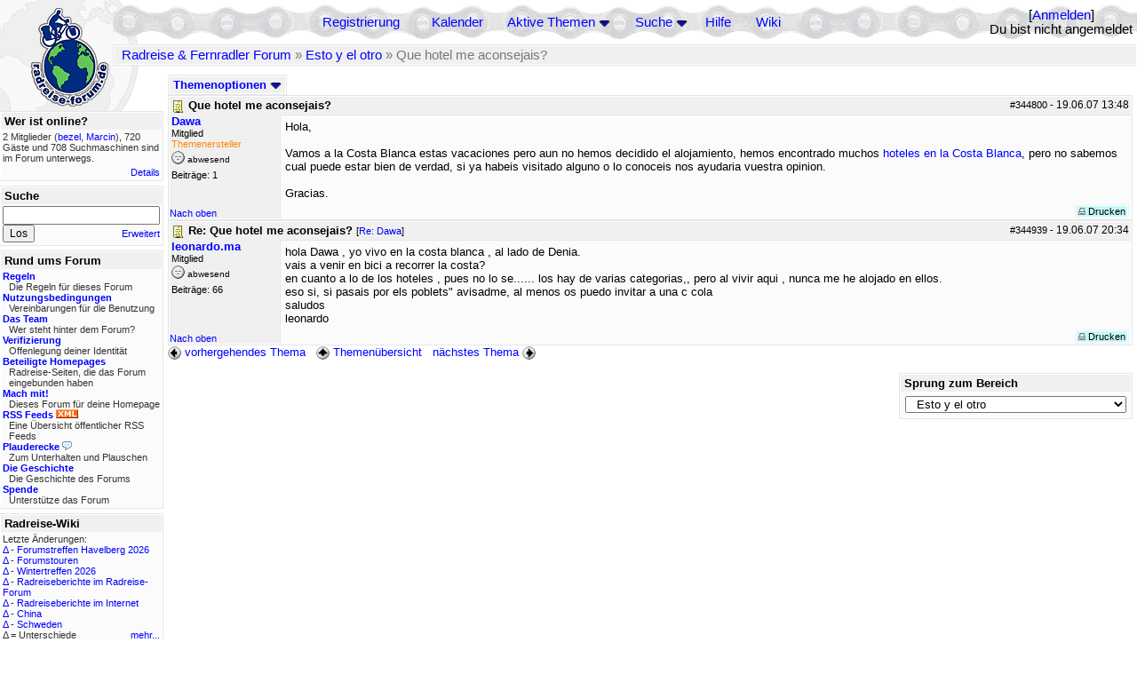

--- FILE ---
content_type: text/html; charset=utf-8
request_url: https://rad-forum.de/topics/344800/Que_hotel_me_aconsejais
body_size: 6387
content:
<!DOCTYPE html PUBLIC "-//W3C//DTD XHTML 1.0 Transitional//EN" "http://www.w3.org/TR/xhtml1/DTD/xhtml1-transitional.dtd">
<html xmlns="http://www.w3.org/1999/xhtml" xml:lang="de" lang="de" dir="ltr">
<head>
	<title>Que hotel me aconsejais? - Radreise &amp; Fernradler Forum</title>
	<meta name="page-topic" content="Fahrrad, Reise" />
	<meta name="audience" content="Alle" />
	<meta name="revisit-after" content="30 days" />
	<meta name="keywords" content="fahrradreise, radreise, veloreise, fernradler, radurlaub, weltumradlung, globetreter, globetrotter, radnomade, lange meile, bike, velo, fahrrad, rad, reise, community, forum, diskussion, board, panamericana, langstreckenradler, extremradler, radreisen, veloreisen, fahrradtour, fahrradtouren, radtour, tour, biken, biker, fahrräder" />
	<meta name="description" content="Das Forum rund um das Reisen mit dem Fahrrad. Speziell zum Thema Radreisen: Erfahrungsaustausch, Reisepartner, Ausrüstung, Länder, Gesundheit, Reiseberichte" />
	<link rel="P3Pv1" href="/w3c/policy.p3p#Datenschutzhinweise" />

	<meta name="robots" content="index, follow" />
	
	<meta http-equiv="Content-Type" content="text/html; charset=utf-8" />
	<meta http-equiv="X-UA-Compatible" content="IE=Edge" />
	<link rel="stylesheet" href="/styles/common.css?v=7.5.7m2" type="text/css" />
	<link rel="stylesheet" href="/styles/bf.css?v=7.5.7m2" type="text/css" />
	<link rel="shortcut icon" href="/images/general/default/favicon.ico" />
	<link rel="apple-touch-icon" href="apple-touch-icon-152x152.png" />
	<link rel="apple-touch-icon" sizes="57x57" href="/apple-touch-icon-57x57.png" />
	<link rel="apple-touch-icon" sizes="72x72" href="/apple-touch-icon-72x72.png" />
	<link rel="apple-touch-icon" sizes="76x76" href="/apple-touch-icon-76x76.png" />
	<link rel="apple-touch-icon" sizes="114x114" href="/apple-touch-icon-114x114.png" />
	<link rel="apple-touch-icon" sizes="120x120" href="/apple-touch-icon-120x120.png" />
	<link rel="apple-touch-icon" sizes="144x144" href="/apple-touch-icon-144x144.png" />
	<link rel="apple-touch-icon" sizes="152x152" href="/apple-touch-icon-152x152.png" />
	
	<script type="text/javascript">
		// <![CDATA[
		var idxurl = "/";
		var idxscript = "/";
		var baseurl = "";
		var fullurl = "https://rad-forum.de/";
		var script	= "https://rad-forum.de/";
		var imagedir = "general/default";
		var myUid = '';
		var submitClicked = "Dein Beitrag wurde bereits gesendet. Die Abschicken-Taste ist nun deaktiviert.";
		var open_block = new Image();
		open_block.src = baseurl + "/images/general/default/toggle_open.gif";
		var closed_block = new Image();
		closed_block.src = baseurl + "/images/general/default/toggle_closed.gif";
		var loadingpreview = "Lade die Voransicht...";
		var today = '20';
		var s_priv = '';
		var quote_text = "zitat";
		// ]]>
	</script>
	<script type="text/javascript" src="/ubb_js/ubb_jslib.js?v=7.5.7m2"></script>
	<script type="text/javascript" src="/ubb_js/image.js?v=7.5.7m2"></script>
	<script type="text/javascript" src="/ubb_js/quickquote.js?v=7.5.7m2"></script>

<style type="text/css">
.post_inner img {
	max-width: 400px;
}
</style>

</head>
<body onclick="if(event.which!=3){clearMenus(event)}" onunload='clearSubmit()'>

<a id="top"></a>


<div id="content">


<div id="active_popup" style="display:none;">
	<table class="popup_menu">
		<tr>
			<td class="popup_menu_content"><a href="/activetopics/7/1">Aktive Themen</a></td>
		</tr>
		<tr>
			<td class="popup_menu_content"><a href="/activeposts/7/1">Aktive Beiträge</a></td>
		</tr>
		<tr>
			<td class="popup_menu_content"><a href="/unansweredposts/7/1">Unbeantwortete Beiträge</a></td>
		</tr>
	</table>
</div>
<script type="text/javascript">
	registerPopup("active_popup");
</script>

<div id="search_popup" style="display: none">
	<form method="post" action="/">
		<input type="hidden" name="ubb" value="dosearch" />
		<input type="hidden" name="daterange" value="0" />
		<input type="hidden" name="where" value="bodysub" />
		<input type="hidden" name="fromsearch" value="1" />
		<input type="hidden" name="checkwords" value="1" />

		<table class="popup_menu">
			<tr>
				<td nowrap='nowrap' class="popup_menu_header">Suche</td>
			</tr>
			<tr>
				<td class="popup_menu_content noclose">
					<label>
						<input type="text" name="Words" class="form-input" />
						<input type="submit" name="textsearch" value="Los" class="form-button" />
					</label>
				</td>
			</tr>
			<tr>
				<td class="popup_menu_content"><a href="/search">Erweitert</a></td>
			</tr>
		</table>
	</form>
</div>
<script type="text/javascript">
	registerPopup("search_popup");
</script>


<table align="center" width="100%" cellpadding="0" cellspacing="0">
<tr>
<td valign="bottom">
<table border="0" width="100%" cellpadding="0" cellspacing="0">
<tr>
<td rowspan="2" valign="bottom"><a href="/forum_summary"><img src="/images/general/default/logo_1.gif" width="98" height="76" border="0" align="bottom" style="margin-left:29px" alt="Radreise &amp; Fernradler Forum" title="Radreise &amp; Fernradler Forum" /></a></td>
<td class="navigation">
<table><tr>	<td width="100%">
<a href="/newuser">Registrierung</a> &nbsp; &nbsp;
 &nbsp;&nbsp;&nbsp;
<a href="/calendar">Kalender</a> &nbsp; &nbsp; &nbsp; 
<span style="cursor: pointer;" id="active_control" onclick="showHideMenu('active_control','active_popup')">
<a href="javascript:void(0);">Aktive Themen</a>
<img style="vertical-align: middle" src="/images/general/default/toggle_open.gif" width="13" height="9" alt="" />
</span> &nbsp; &nbsp; &nbsp;
<span style="cursor: pointer;" id="search_control" onclick="showHideMenu('search_control','search_popup')">
<a href="javascript:void(0);">Suche</a>
<img style="vertical-align: middle" src="/images/general/default/toggle_open.gif" width="13" height="9" alt="" />
</span> &nbsp;&nbsp;&nbsp;
<a href="/faq">Hilfe</a>
&nbsp; &nbsp; &nbsp; <a href="https://radreise-wiki.de" target="_blank">Wiki</a>
</td>
<td style="float:right;white-space:nowrap"> [<a href="/login">Anmelden</a>]<br />Du bist nicht angemeldet
</td>
</tr></table> 
</td>
</tr>

<tr>
<td class="breadcrumbs" width="100%">
<table width="100%" class="t_outer" id="pagehead" cellpadding="0" cellspacing="0">
<tr>
<td class="pageheadtxt">
<span style="float:left">
 <a href="/forum_summary">Radreise &amp; Fernradler Forum</a> &raquo; <a href="/forums/25/1/Esto_y_el_otro">Esto y el otro</a> &raquo; Que hotel me aconsejais?
</span>
</td></tr></table>
</td>
</tr>
</table>

</td>
</tr>
<tr>
<td>

<table width="100%" cellpadding="0" cellspacing="0">

  


	<tr><td width="10%" valign="top" class="left_col"><a href="/cfrm"><img src="/images/general/default/logo_2.gif" width="98" height="46" border="0" style="float:left; margin-left:29px" alt="Radreise &amp; Fernradler Forum" title="Radreise &amp; Fernradler Forum" /></a>
<div style="clear:both"></div>
 


<table width="100%" class="t_outer" cellpadding="0" cellspacing="0"><tr>
	<td class="lefttdheader">Wer ist online?</td>
</tr>
<tr>
<td class="leftalt-1 noround">
<div class="small">
2 Mitglieder&nbsp;(<a href="/users/31975/bezel" title="letzte Aktivität "><span class='username'>bezel</span></a>, <a href="/users/40513/Marcin" title="letzte Aktivität "><span class='username'>Marcin</span></a>),

720
Gäste und
708 
Suchmaschinen sind im Forum unterwegs.</div>
</td>
</tr>
<tr>
<td class="leftalt-1">
<span class="small" style="float:right">
	<a href="/online">Details</a>
</span>
</td>
</tr>
</table> 

<table width="100%" class="t_outer" cellpadding="0" cellspacing="0"><tr>
<td class="lefttdheader"><label for="island_search">Suche</label></td>
</tr>
<tr>
<td class="leftalt-1">
<form method="post" action="/">
<input type="hidden" name="ubb" value="dosearch" />
<input type="hidden" name="daterange" value="0" />
<input type="hidden" name="where" value="bodysub" />
<input type="hidden" name="fromsearch" value="1" />
<input type="hidden" name="checkwords" value="1" />
<input type="text" name="Words" id="island_search" class="form-input" />
<span class="small" style="float:right; margin-top:4px">
<a href="/search">Erweitert</a>
</span>
<input type="submit" name="textsearch" value="Los" class="form-button" />
</form>
</td>
</tr>
</table>
<table width="100%" class="t_outer" cellpadding="0" cellspacing="0"><tr>
<td class="lefttdheader">
Rund ums Forum</td>
</tr>
<tr>
<td class="leftalt-1">
<div class="small">
<a href="/faq#rules"><b>Regeln</b></a>
<br />
<div class="indent">Die Regeln für dieses Forum</div>

<a href="/terms"><b>Nutzungsbedingungen</b></a><br />
<div class="indent">Vereinbarungen für die Benutzung</div>

<a href="/about"><b>Das Team</b></a>
<br />
<div class="indent">Wer steht hinter dem Forum?</div>

<a href="/verification"><b>Verifizierung</b></a><br /><div class="indent">Offenlegung deiner Identität</div>
<a href="/members"><b>Beteiligte Homepages</b></a>
<br />
<div class="indent">Radreise-Seiten, die das Forum eingebunden haben</div>

<a href="/forumsharing"><b>Mach mit!</b></a>
<br />
<div class="indent">Dieses Forum für deine Homepage</div>

<a href="/rss"><b>RSS Feeds</b> <img src="/images/general/rss_small.gif" width="25" height="10" alt="RSS" /></a>
<br />
<div class="indent">Eine Übersicht öffentlicher RSS Feeds</div>

<a href="/shoutchat"><b>Plauderecke</b> <img src="/images/general/shoutpage.gif" width="11" height="10" alt="" /></a>
<br />
<div class="indent">Zum Unterhalten und Plauschen</div>

<a href="/history"><b>Die Geschichte</b></a><br /><div class="indent">Die Geschichte des Forums</div>
<a href="/donations"><b>Spende</b></a><br /><div class="indent">Unterstütze das Forum</div>
</div>
</td>
</tr>
</table>

<table width="100%" class="t_outer" cellpadding="0" cellspacing="0"><tr><td class="lefttdheader">Radreise-Wiki</td></tr><tr><td class="leftalt-1"><div class="small">Letzte Änderungen:<br />
<a href="https://radreise-wiki.de/index.php?title=Forumstreffen_Havelberg_2026&amp;curid=13015&amp;diff=107753&amp;oldid=107751&amp;rcid=113113" target="_blank" title="Unterschied: /* Mit der Bahn */">&Delta;</a>&nbsp;-&nbsp;<a href="https://radreise-wiki.de/Forumstreffen_Havelberg_2026" target="_blank">Forumstreffen Havelberg 2026</a><br /><a href="https://radreise-wiki.de/index.php?title=Forumstouren&amp;curid=3006&amp;diff=107752&amp;oldid=107731&amp;rcid=113112" target="_blank" title="Unterschied: /* Anstehende Touren oder Treffen 2026 */">&Delta;</a>&nbsp;-&nbsp;<a href="https://radreise-wiki.de/Forumstouren" target="_blank">Forumstouren</a><br /><a href="https://radreise-wiki.de/index.php?title=Wintertreffen_2026&amp;curid=13014&amp;diff=107730&amp;oldid=107729&amp;rcid=113090" target="_blank" title="Unterschied: /* Wer bringt was mit */">&Delta;</a>&nbsp;-&nbsp;<a href="https://radreise-wiki.de/Wintertreffen_2026" target="_blank">Wintertreffen 2026</a><br /><a href="https://radreise-wiki.de/index.php?title=Radreiseberichte_im_Radreise-Forum&amp;curid=3183&amp;diff=107673&amp;oldid=107672&amp;rcid=113033" target="_blank" title="Unterschied: /* L�nder�bergreifend */">&Delta;</a>&nbsp;-&nbsp;<a href="https://radreise-wiki.de/Radreiseberichte_im_Radreise-Forum" target="_blank">Radreiseberichte im Radreise-Forum</a><br /><a href="https://radreise-wiki.de/index.php?title=Radreiseberichte_im_Internet&amp;curid=3498&amp;diff=107668&amp;oldid=107667&amp;rcid=113028" target="_blank" title="Unterschied: /* Europa */">&Delta;</a>&nbsp;-&nbsp;<a href="https://radreise-wiki.de/Radreiseberichte_im_Internet" target="_blank">Radreiseberichte im Internet</a><br /><a href="https://radreise-wiki.de/index.php?title=China&amp;curid=4240&amp;diff=107663&amp;oldid=107272&amp;rcid=113023" target="_blank" title="Unterschied: /* Einreisebestimmungen, Dokumente */">&Delta;</a>&nbsp;-&nbsp;<a href="https://radreise-wiki.de/China" target="_blank">China</a><br /><a href="https://radreise-wiki.de/index.php?title=Schweden&amp;curid=2060&amp;diff=107658&amp;oldid=107162&amp;rcid=113018" target="_blank" title="Unterschied: /* Wildes Zelten */">&Delta;</a>&nbsp;-&nbsp;<a href="https://radreise-wiki.de/Schweden" target="_blank">Schweden</a><br />
<span style="float:left">&Delta; = Unterschiede</span><span style="float:right"><a href="https://radreise-wiki.de" target="_blank">mehr...</a></span></div></td></tr></table>
<table width="100%" class="t_outer" cellpadding="0" cellspacing="0"><tr><td class="lefttdheader">Partnerseiten</td></tr><tr><td class="leftalt-1"><div class="small">
<a href="http://www.mountainbike-expedition-team.de" target="_blank">Mountainbike Expedition Team</a><br /><a href="http://www.globetreter.de" target="_blank">Globetreter</a><br /><a href="http://www.bikeodyssee.de" target="_blank">Bikeodyssee</a><br /><a href="http://www.globebike.de" target="_blank">globebike.de</a><br /><a href="http://www.tour-de-friends.de" target="_blank">Lemlem - Die Tour de Friends</a><br /><a href="http://www.beepworld.de/members7/fahrradreisen" target="_blank">Fahrradreisen</a><br /><a href="http://www.bikefreaks.de" target="_blank">bikefreaks</a><br /><a href="http://www.gela-touren.de" target="_blank">Auf'm Sattel - Fahrradtouren</a><br /><a href="http://www.bike-nz.de" target="_blank">New Zealand Cycling Project</a><br /><a href="http://www.grenzenlos.ath.cx" target="_blank">Grenzenlos</a><br />
</div><div class="small" align="right"><a href="/members">mehr...</a>
</div></td></tr></table> 

<table width="100%" class="t_outer" cellpadding="0" cellspacing="0"><tr>
<td class="lefttdheader">
Statistik</td>
</tr>
<tr>
<td class="leftalt-1" align="left">
29817 Mitglieder<br />
99416 Themen<br />
1564453 Beiträge<br />

<br class="lbr" /><div class="small">
In den letzten 12 Monaten waren 1887 Mitglieder aktiv. Die bislang meiste Aktivität war am 13.09.25 14:21
mit 16859
Besuchern gleichzeitig.</div>
<span class="small" style="float:right; margin-top:4px;">
<a href="/stats">mehr...</a>
</span>
</td>
</tr>
</table> 

<table width="100%" class="t_outer" cellpadding="0" cellspacing="0"><tr>
<td class="lefttdheader">
Vielschreiber <small>(30 Tage)</small></td>
</tr>
<tr>
<td class="leftalt-1" align="left">
<table cellspacing="0" width="100%">
<tr>
	<td><a href="/users/9841/Sickgirl"><span class='username'>Sickgirl</span></a></td>
	<td align="right">60</td>
</tr>
<tr>
	<td><a href="/users/32924/Nordisch"><span class='username'>Nordisch</span></a></td>
	<td align="right">59</td>
</tr>
<tr>
	<td><a href="/users/8658/Keine_Ahnung"><span class='modname'>Keine Ahnung</span></a></td>
	<td align="right">50</td>
</tr>
<tr>
	<td><a href="/users/42722/Gravelbiker_Berlin"><span class='username'>Gravelbiker_Berlin</span></a></td>
	<td align="right">47</td>
</tr>
<tr>
	<td><a href="/users/1125/irg"><span class='username'>irg</span></a></td>
	<td align="right">34</td>
</tr>
</table>
</td>
</tr>
</table>
</td><td valign="top" width="90%" class="body_col">
	

<div style="float:right;">

</div>

<table cellpadding="0" cellspacing="0" style="float:left">
<tr>


<td>
<table class="t_standard" cellpadding="0" cellspacing="1">
<tr>
<td class="tdheader" style="cursor:pointer" id="options_control" onclick="showHideMenu('options_control','options_popup')" nowrap="nowrap">
Themenoptionen <img style="vertical-align: middle" src="/images/general/default/toggle_open.gif" width="13" height="9" alt="" />
</td>
</tr>
</table>

</td>



</tr>
</table>


<div style="clear:both;"></div>

<a name="Post344800"></a>


<div class="post" id="p344800">
<table width="100%" class="t_outer square" style="margin-bottom:0px" cellpadding="0" cellspacing="0">
<tr>
<td class="">
<table width="100%" cellspacing="0" cellpadding="0">
<tr>
<td colspan="2" class="subjecttable">
<span class="small" style="float:right">
 <span id="number344800">#344800</span> - <span class="date">19.06.07</span> <span class="time">13:48</span> 
</span>

<a href="/topics/344800/Que_hotel_me_aconsejais#Post344800"><img src="/images/icons/default/book.gif" width="15" height="15" alt="" /></a>
<b>Que hotel me aconsejais?</b>

</td>
</tr>
<tr>
<td width="120" valign="top" class="author-content"><div class="post-side">
<span class="post-user"><span id="menu_control_344800"><a href="javascript:void(0);" onclick="showHideMenu('menu_control_344800','profile_popup_344800');"><span class='username'>Dawa</span></a></span></span><br />
Mitglied
<br /><span class="topicstarter">Themenersteller</span>
	<div class="mood">
<img src="/images/moods/default/offline.gif" width="15" height="15" alt="abwesend" title="abwesend" style="vertical-align:bottom" />
abwesend
</div>
 Beiträge: 1<br />

	</div></td>
<td class="post-content" valign="top">
	<div class="post_inner">
<div id="body0">Hola,<br /><br />Vamos a la Costa Blanca estas vacaciones pero aun no hemos decidido el alojamiento, hemos encontrado muchos <a href="http://destinia.com/hotels/costas/hoteles-en-costa-blanca/espana/europa/276/es" target="_blank">hoteles en la Costa Blanca</a>, pero no sabemos cual puede estar bien de verdad, si ya habeis visitado alguno o lo conoceis nos ayudaria vuestra opinion.<br /><br />Gracias.</div>
</div>
	</td></tr>

<tr>
<td class="post_top_link" valign="bottom">
	<a href="#top">Nach oben</a>
</td>
<td class="post-options" valign="bottom" align="right">&nbsp; 







<span class="border"><span class="post-buttons"><a href="/printthread/Board/25/main/344800/type/post" rel="nofollow" target="_blank" title="Beitrag drucken"><img src="/images/general/default/printpost.gif" alt="Versenden" width="8" height="8" /> Drucken</a></span></span>

	</td>
</tr>


</table> </td>
</tr>
</table>
</div> 


<a name="Post344939"></a>


<div class="post" id="p344939">
<table width="100%" class="t_outer square" style="margin-bottom:0px" cellpadding="0" cellspacing="0">
<tr>
<td class="">
<table width="100%" cellspacing="0" cellpadding="0">
<tr>
<td colspan="2" class="subjecttable">
<span class="small" style="float:right">
 <span id="number344939">#344939</span> - <span class="date">19.06.07</span> <span class="time">20:34</span> 
</span>

<a href="/topics/344939/Re_Que_hotel_me_aconsejais#Post344939"><img src="/images/icons/default/book.gif" width="15" height="15" alt="" /></a>
<b>Re: Que hotel me aconsejais?</b>
<span class="small">
[<a href="/topics/344800/Dawa#Post344800" target="_blank"  rel="nofollow">Re: Dawa</a>]
</span>
</td>
</tr>
<tr>
<td width="120" valign="top" class="author-content"><div class="post-side">
<span class="post-user"><span id="menu_control_344939"><a href="javascript:void(0);" onclick="showHideMenu('menu_control_344939','profile_popup_344939');"><span class='username'>leonardo.ma</span></a></span></span><br />
Mitglied
	<div class="mood">
<img src="/images/moods/default/offline.gif" width="15" height="15" alt="abwesend" title="abwesend" style="vertical-align:bottom" />
abwesend
</div>
 Beiträge: 66<br />

	</div></td>
<td class="post-content" valign="top">
	<div class="post_inner">
<div id="body1">hola Dawa , yo vivo en la costa blanca , al lado de Denia.<br /> vais a venir en bici a recorrer la costa?<br /> en cuanto a lo de los hoteles , pues no lo se...... los hay de varias categorias,, pero al vivir aqui , nunca me he alojado en ellos.<br /> eso si, si pasais por els poblets" avisadme, al menos os puedo invitar a una c cola<br />saludos<br />leonardo</div>
</div>
	</td></tr>

<tr>
<td class="post_top_link" valign="bottom">
	<a href="#top">Nach oben</a>
</td>
<td class="post-options" valign="bottom" align="right">&nbsp; 







<span class="border"><span class="post-buttons"><a href="/printthread/Board/25/main/344939/type/post" rel="nofollow" target="_blank" title="Beitrag drucken"><img src="/images/general/default/printpost.gif" alt="Versenden" width="8" height="8" /> Drucken</a></span></span>

	</td>
</tr>


</table> </td>
</tr>
</table>
</div> 

<div style="float:right" id="bottom">

</div>

<div id="prev-next-links" style="white-space:nowrap;">
<a href="/grabnext/Board/25/mode/showflat/sticky/0/dir/new/posted/1182285270" style="text-decoration: none;" rel="nofollow"><img style="vertical-align:middle" src="/images/general/default/previous.gif" width="15" height="15" alt="vorhergehendes Thema" />
vorhergehendes Thema</a>
&nbsp;

<a href="/forums/25//Esto_y_el_otro" style="text-decoration: none;">
<img style="vertical-align:middle" src="/images/general/default/all.gif" width="15" height="15" alt="zur Themenübersicht" />
Themenübersicht</a>
&nbsp;

<a href="/grabnext/Board/25/mode/showflat/sticky/0/dir/old/posted/1182285270" style="text-decoration: none;" rel="nofollow">
nächstes Thema <img style="vertical-align:middle" src="/images/general/default/next.gif" width="15" height="15" alt="nächstes Thema" />
</a>
&nbsp;


</div>




<br />


<div id="preview_area" style="display:none;" class="post_inner">
<table width="100%" class="t_outer" cellpadding="0" cellspacing="0">
<tr>
<td class="tdheader">
Voransicht
</td>
</tr>
<tr>
<td class="alt-1">
<div id="preview_text">
</div>
</td>
</tr>
</table>
</div>



<div style="float:right">
 

<form method="post" action="/">
<input type="hidden" name="ubb" value="jumper" />
<table class="t_outer" cellpadding="0" cellspacing="0">
<tr>
<td class="tdheader">
<label for="board">Sprung zum Bereich</label>
</td>
</tr>
<tr>
<td class="alt-1 roundbottom bigpadding">
<select name="board" id="board" class="form-select" onchange="submit(this.form)">
<option value="c:1" class="alt-1">Radreise &amp; Fernradler Forum ------</option><option value="6" >&nbsp;&nbsp;Treffpunkt</option><option value="8" >&nbsp;&nbsp;Ausrüstung Reiserad</option><option value="40" >&nbsp;&nbsp;&nbsp;&nbsp;Unsere Reiseräder</option><option value="5" >&nbsp;&nbsp;Ausrüstung unterwegs</option><option value="39" >&nbsp;&nbsp;&nbsp;&nbsp;Navigation</option><option value="4" >&nbsp;&nbsp;Reisepartner</option><option value="36" >&nbsp;&nbsp;Reiseberichte</option><option value="10" >&nbsp;&nbsp;Länder</option><option value="18" >&nbsp;&nbsp;Gesundheit &amp; Ernährung</option><option value="c:2" class="alt-1">International Bicycle Travel Forum ------</option><option value="12" >&nbsp;&nbsp;General Discussion</option><option value="13" >&nbsp;&nbsp;Bicycle equipment</option><option value="14" >&nbsp;&nbsp;Other equipment</option><option value="15" >&nbsp;&nbsp;Find a partner</option><option value="16" >&nbsp;&nbsp;Countries</option><option value="17" >&nbsp;&nbsp;Globiker Lounge</option><option value="c:3" class="alt-1">Foro Internacional Bici-Viajes ------</option><option value="20" >&nbsp;&nbsp;Discusión general</option><option value="21" >&nbsp;&nbsp;Bici-equipo</option><option value="22" >&nbsp;&nbsp;Otros equipos</option><option value="23" >&nbsp;&nbsp;Compañero de viaje</option><option value="24" >&nbsp;&nbsp;Países</option><option value="25" selected="selected">&nbsp;&nbsp;Esto y el otro</option>
</select>
</td>
</tr>
</table>
</form>
</div>

<div id="options_popup" style="display:none;"><table class="popup_menu">

<tr><td class="popup_menu_content"><a target="_blank" href="/printthread/Board/25/main/27356/type/thread" rel="nofollow">Thema drucken</a></td></tr>
<tr><td class="popup_menu_content">
<a href="/posts/344800" rel="nofollow">Darstellung als Baumstruktur</a>
</td></tr>
</table></div>

<script type="text/javascript">registerPopup("options_popup");</script>



<div id="profile_popup_344800" style="display:none;"><table class="popup_menu"><tr><td class="popup_menu_content"><a href="/users/13121" rel="nofollow">Profil anzeigen</a></td></tr><tr><td class="popup_menu_content"><a href="/sendprivate/User/13121" rel="nofollow">Persönliche Nachricht schicken</a></td></tr><tr><td class="popup_menu_content"><a href="/addfavuser/User/13121/n/344800/p/1/f/1" rel="nofollow">Zu Beobachtungsliste hinzufügen</a></td></tr><tr><td class="popup_menu_content"><a href="/userposts/id/13121" rel="nofollow">Beiträge anzeigen</a></td></tr></table></div><script type="text/javascript">registerPopup("profile_popup_344800"); </script><div id="profile_popup_344939" style="display:none;"><table class="popup_menu"><tr><td class="popup_menu_content"><a href="/users/12761" rel="nofollow">Profil anzeigen</a></td></tr><tr><td class="popup_menu_content"><a href="/sendprivate/User/12761" rel="nofollow">Persönliche Nachricht schicken</a></td></tr><tr><td class="popup_menu_content"><a href="http://cicloviajando.blogspot.com/" target="_blank">Homepage besuchen</a></td></tr><tr><td class="popup_menu_content"><a href="/addfavuser/User/12761/n/344939/p/1/f/1" rel="nofollow">Zu Beobachtungsliste hinzufügen</a></td></tr><tr><td class="popup_menu_content"><a href="/userposts/id/12761" rel="nofollow">Beiträge anzeigen</a></td></tr></table></div><script type="text/javascript">registerPopup("profile_popup_344939"); </script>

 
		

	</td></tr>
</table>
</td>
</tr>
<tr>
<td>

<table width="100%" class="t_outer square" cellpadding="0" cellspacing="0">
<tr>
<td class="alt-1" align="left">
<table width="100%" cellpadding="0" cellspacing="0">
<tr>
<td class="footer" nowrap="nowrap">
</td>
<td align="center" class="footer" width="100%">
<a href="/imprint">Impressum</a>
&nbsp;&middot;&nbsp; <a href="/viewprivacy">Datenschutzerklärung</a>
&nbsp;&middot;&nbsp; <a href="/terms">Nutzungsbedingungen</a>
</td>
<td align="right" class="powered"><a href="http://www.bikefreaks.de" target="_blank"><img src="/images/general/default/blank.gif" width="116" height="37" border="0" alt="www.bikefreaks.de" /></a></td>
</tr>
</table>
</td>
</tr>
</table>

</td>
</tr>
</table>

</div>
	</body>
</html>